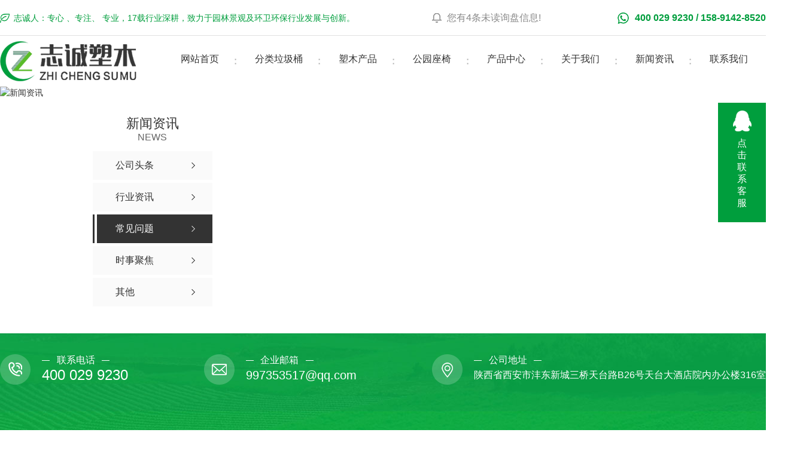

--- FILE ---
content_type: text/html; charset=utf-8
request_url: http://www.gongyuanyizi.com/questio/
body_size: 5591
content:
<!DOCTYPE html PUBLIC "-//W3C//DTD XHTML 1.0 Transitional//EN" "http://www.w3.org/TR/xhtml1/DTD/xhtml1-transitional.dtd">
<html xmlns="http://www.w3.org/1999/xhtml">
<head>
<meta http-equiv="Content-Type" content="text/html; charset=utf-8" />
<meta name="Copyright" content="All Rights Reserved btoe.cn" />
<meta http-equiv="X-UA-Compatible" content="IE=edge,chrome=1" />
<meta name="viewport" content="width=device-width, initial-scale=1">
<title>常见问题,西安分类垃圾箱定制_西安智能垃圾房批发_西安塑木地板生产_西安花箱厂家-西安志诚塑木园林设施有限公司</title>
<meta name="keywords" content="常见问题,西安分类垃圾箱定制,西安智能垃圾房批发,西安塑木地板生产,西安花箱厂家" />
<meta name="description" content="本栏目为大家整理了西安分类垃圾箱,西安智能垃圾房,西安塑木地板,西安花箱的常见问题,欢迎大家关注!" />
<link rel="canonical" href="http://www.gongyuanyizi.com/"/>
<link href="/templates/pc_wjdh/css/css.css" rel="stylesheet" type="text/css" />
<link rel="stylesheet" type="text/css" media="screen" href="/templates/pc_wjdh/css/bootstrap.min.css" />
<link rel="stylesheet" type="text/css" media="screen" href="/templates/pc_wjdh/css/swiper-3.4.2.min.css" />
<link rel="stylesheet" type="text/css" media="screen" href="/templates/pc_wjdh/css/common.css" />
<script src="http://img.dlwjdh.com/upload/saohei/index.js"></script>
</head>
<body>
     <!-- hearder start -->
    <div class="header">
        <div class="contents">
            <p>志诚人：专心 、专注、 专业，17载行业深耕，致力于园林景观及环卫环保行业发展与创新。</p>
            <div class="topxunpan">
                <div class="container1">
                    <div class="xp" id="xunpanText" data-tiptitle="请您登录网站后台查看！">
                        您有<i class="k_xunpan">4</i>条未读询盘信息!
                        <div id="xunpantip" class="" style="top: 40px;">请您登录网站后台查看！</div>
                    </div>
                </div>
            </div>
            <div class="tel">400 029 9230 / 158-9142-8520</div>
        </div>
    </div>
    <div class="box-nav" id="fixedNav">
        <div class="contents">
            <a href="/" class="logo">
                <img src="/templates/pc_wjdh/images/logo.png" alt="logo">
            </a>
            <ul class="nav">
                 
            <li class="m">
                
                <a href="/" class="mmm" title="网站首页">网站首页</a>
                <i class="ne">- home -</i>
            </li>
            
            <li class="m">
                
                <a href="http://www.gongyuanyizi.com/p1/" class="mmm" title="分类垃圾桶">分类垃圾桶</a>
                <i class="ne">- Product -</i>
                
            </li>
            
            <li class="m">
                
                <a href="http://www.gongyuanyizi.com/p2/" class="mmm" title="塑木产品">塑木产品</a>
                <i class="ne">- Product -</i>
                
            </li>
            
            <li class="m">
                
                <a href="http://www.gongyuanyizi.com/p3/" class="mmm" title="公园座椅">公园座椅</a>
                <i class="ne">- Product -</i>
                
            </li>
            
            <li class="m">
                
                <a href="http://www.gongyuanyizi.com/products/" class="mmm" title="产品中心">产品中心</a>
                <i class="ne">- Product -</i>
                
                <div class="sub  cp">
                    <div class="nav-con">
                        <ul class="navListimg"> 
                            
                        </ul>
                            <ul class="navTitle">
                                
                                <li>
                                    <a href="http://www.gongyuanyizi.com/p1/" class="bdnav">分类垃圾桶</a>
                                    <div class="secondnav">
                                        
                                        <a href="http://www.gongyuanyizi.com/flljf/" class="cond">分类垃圾房</a>
                                        
                                        <a href="http://www.gongyuanyizi.com/slljt/" class="cond">塑料垃圾桶</a>
                                        
                                        <a href="http://www.gongyuanyizi.com/bxgljt/" class="cond">不锈钢垃圾桶</a>
                                        
                                    </div>
                                </li>
                                
                                <li>
                                    <a href="http://www.gongyuanyizi.com/p2/" class="bdnav">塑木产品</a>
                                    <div class="secondnav">
                                        
                                        <a href="http://www.gongyuanyizi.com/smdb/" class="cond">塑木地板</a>
                                        
                                        <a href="http://www.gongyuanyizi.com/kxmsdb/" class="cond">空心木塑地板</a>
                                        
                                        <a href="http://www.gongyuanyizi.com/lt/" class="cond">凉亭</a>
                                        
                                        <a href="http://www.gongyuanyizi.com/lj/" class="cond">廊架</a>
                                        
                                        <a href="http://www.gongyuanyizi.com/smlg/" class="cond">塑木栏杆</a>
                                        
                                    </div>
                                </li>
                                
                                <li>
                                    <a href="http://www.gongyuanyizi.com/p3/" class="bdnav">公园座椅</a>
                                    <div class="secondnav">
                                        
                                        <a href="http://www.gongyuanyizi.com/xzsgyzy/" class="cond">大象椅</a>
                                        
                                        <a href="http://www.gongyuanyizi.com/blgzd/" class="cond">公园椅</a>
                                        
                                        <a href="http://www.gongyuanyizi.com/blgzd1/" class="cond">玻璃钢坐凳</a>
                                        
                                        <a href="http://www.gongyuanyizi.com/xzsgyzy1/" class="cond">新中式公园座椅</a>
                                        
                                    </div>
                                </li>
                                
                                <li>
                                    <a href="http://www.gongyuanyizi.com/p4/" class="bdnav">智能垃圾箱</a>
                                    <div class="secondnav">
                                        
                                    </div>
                                </li>
                                
                                <li>
                                    <a href="http://www.gongyuanyizi.com/p5/" class="bdnav">花箱</a>
                                    <div class="secondnav">
                                        
                                        <a href="http://www.gongyuanyizi.com/tyhx/" class="cond">铁艺花箱</a>
                                        
                                        <a href="http://www.gongyuanyizi.com/bxghx/" class="cond">不锈钢花箱</a>
                                        
                                        <a href="http://www.gongyuanyizi.com/smhx/" class="cond">塑木花箱</a>
                                        
                                    </div>
                                </li>
                                
                            </ul>
                            <div class="Online">
                                <a href="http://wpa.qq.com/msgrd?v=3&site=qq&menu=yes&uin=997353517" class="sultat" title="在线咨询" target="_blank">在线咨询</a>
                            </div>
                    </div>
                </div>
                
            </li>
            
            <li class="m">
                
                <a href="http://www.gongyuanyizi.com/about/" class="mmm" title="关于我们">关于我们</a>
                <i class="ne">- About -</i>
                
            </li>
            
            <li class="m">
                
                <a href="http://www.gongyuanyizi.com/news/" class="mmm" title="新闻资讯">新闻资讯</a>
                <i class="ne">- News -</i>
                
                <div class="sub">
                    <div class="naversamll">
                        
                        <a href="http://www.gongyuanyizi.com/meitibaodao/" class="eee" title="公司头条">公司头条</a>
                        
                        <a href="http://www.gongyuanyizi.com/yyxw/" class="eee" title="行业资讯">行业资讯</a>
                        
                        <a href="http://www.gongyuanyizi.com/questio/" class="eee" title="常见问题">常见问题</a>
                        
                    </div>
                </div>
                
            </li>
            
            <li class="m">
                
                <a href="http://www.gongyuanyizi.com/contact/" class="mmm" title="联系我们">联系我们</a>
                <i class="ne">- Contact -</i>
                
                <div class="sub">
                    <div class="naversamll">
                        
                    </div>
                </div>
                
            </li>
            
            </ul>
        </div>
    </div><!-- mbanner -->
<div class="mbanner col-lg-12 col-md-12">
  <div class="row">
    
    <img src="http://file.btoe.cn/image/uploadImage/wjdhCmsClient/341571804536837/20221107/c7276c8a-ac50-45cb-939a-f8993c234a3c.jpg" alt="新闻资讯">
    
  </div>
</div>
<div class="clearboth"></div>

<!-- caseMenu -->
<div class="caseMenuTop">
  <div class="container">
    <div class="row">
      <div class="caseMenuL col-lg-9 col-md-9 col-sm-9 col-xs-9"> <i><img src="/templates/pc_wjdh/img/locationIco.png" alt="当前位置"></i>
        当前位置：<a href="/">首页</a>&nbsp;&gt;&nbsp;<a href="/news/">新闻资讯</a>&nbsp;&nbsp;&gt;&nbsp;<a href="/questio/">常见问题</a>
      </div>
      <div class="caseMenuR col-xs-3 col-sm-3 col-md-3 col-lg-3"> <i class="text-right"><a href="javascript:;" onClick="javascript :history.back(-1);">返回<img src="/templates/pc_wjdh/img/ca1.png" alt="返回"></a></i> </div>
      <div class="clearboth"></div>
    </div>
  </div>
</div>
<div class="clearboth"></div>
<div class="proList">
  <div class="container">
    <div class="row">
      <div class=" proListL  col-xs-12 col-lg-2-0 ">
        <div class="proListTop">
          
          <img src="/templates/pc_wjdh/img/proL.png" alt="新闻资讯" class="proBg">
          <div class="prouctsTitle"> <img src="/templates/pc_wjdh/img/newsdda.png" alt="新闻资讯" class="pro-ico">
            <h3>新闻资讯</h3>
            <p>News</p>
          </div>
          
        </div>
        <div class="row">
          <div class="news_classify">
            <ul>
              
              <li class=" col-xs-6 col-sm-6 col-md-12 col-lg-12"> <a href="http://www.gongyuanyizi.com/meitibaodao/" class="newsclass1" title="公司头条"><i></i><b></b> <span>公司头条 </span></a> </li>
              
              <li class=" col-xs-6 col-sm-6 col-md-12 col-lg-12"> <a href="http://www.gongyuanyizi.com/yyxw/" class="newsclass1" title="行业资讯"><i></i><b></b> <span>行业资讯 </span></a> </li>
              
              <li class=" col-xs-6 col-sm-6 col-md-12 col-lg-12"> <a href="http://www.gongyuanyizi.com/questio/" class="newsclass1 gaoliang" title="常见问题"><i></i><b></b> <span>常见问题 </span></a> </li>
              
              <li class=" col-xs-6 col-sm-6 col-md-12 col-lg-12"> <a href="http://www.gongyuanyizi.com/aktuelle/" class="newsclass1" title="时事聚焦"><i></i><b></b> <span>时事聚焦 </span></a> </li>
              
              <li class=" col-xs-6 col-sm-6 col-md-12 col-lg-12"> <a href="http://www.gongyuanyizi.com/qitaxinxi/" class="newsclass1" title="其他"><i></i><b></b> <span>其他 </span></a> </li>
              
            </ul>
          </div>
        </div>
        <div class="row">
          <div class="proHot"> <i><img src="/templates/pc_wjdh/img/proHotIco.png" alt="热门推荐">热门推荐</i>
            <div class="proList_sort">
              <div class="swiper-container proList_sort1">
                <ul class="swiper-wrapper">
                  
                </ul>
                <!-- Add Arrows -->
                <div class="pro-next col-xs-6 col-sm-6 col-md-6 col-lg-6"><img src="/templates/pc_wjdh/img/proLL.png" alt="左"></div>
                <div class="pro-prev col-xs-6 col-sm-6 col-md-6 col-lg-6"><img src="/templates/pc_wjdh/img/proLr.png" alt="右"></div>
              </div>
            </div>
          </div>
        </div>
      </div>
      <div class="proListR  col-xs-12  col-lg-8-0 ">
        <div class="newsCenterT col-xs-12 col-sm-12 col-md-12 col-lg-12">
          
        </div>
        <div class="pro_page">
          <ul class="pagination">
            
          </ul>
        </div>
      </div>
    </div>
  </div>
</div>
<div class="SeoTime" style="display: none;">
  2026-01-25T21:01:03
</div>
<script src="/templates/pc_wjdh/js/n/jquery.min.js"></script>
<script src="/templates/pc_wjdh/js/n/bootstrap.min.js"></script>
<script src="/templates/pc_wjdh/js/n/swiper-3.4.2.min.js"></script>
<script src="/templates/pc_wjdh/js/n/jquery.jqzoom.js"></script>
<script src="/templates/pc_wjdh/js/n/jquery.livequery.js"></script>
<script src="/templates/pc_wjdh/js/n/rem.min.js"></script>
    <!-- footer -->
    <div class="footer">
        <div class="contents">
            <ol>
                <li>
                    <i>联系电话</i>
                    <span>400 029 9230</span>
                </li>
                <li>
                    <i>企业邮箱</i>
                    <em>997353517@qq.com</em>
                </li>
                <li>
                    <i>公司地址</i>
                    <p>陕西省西安市沣东新城三桥天台路B26号天台大酒店院内办公楼316室</p>
                </li>
            </ol>
            <div class="warp">
                <ul class="list">
                    <li>
                        <p>产<i>/</i>品<i>/</i>中<i>/</i>心</p>
                        <div class="er">
                            
<a href="http://www.gongyuanyizi.com/p1/" title="分类垃圾桶">分类垃圾桶</a>

<a href="http://www.gongyuanyizi.com/p2/" title="塑木产品">塑木产品</a>

<a href="http://www.gongyuanyizi.com/p3/" title="公园座椅">公园座椅</a>

<a href="http://www.gongyuanyizi.com/p4/" title="智能垃圾箱">智能垃圾箱</a>

                        </div>
                    </li>
                    <li>
                        <p>快<i>/</i>速<i>/</i>链<i>/</i>接</p>
                        <div class="er">
                            
                        </div>
                    </li>
                    <li>
                        <p>关<i>/</i>于<i>/</i>我<i>/</i>们</p>
                        <div class="er">
                             
 <a href="http://www.gongyuanyizi.com/aboutus/" title="公司简介">公司简介</a>
 
 <a href="http://www.gongyuanyizi.com/rlzy/" title="人力资源">人力资源</a>
 
 <a href="http://www.gongyuanyizi.com/album/" title="企业风采">企业风采</a>
 
 <a href="http://www.gongyuanyizi.com/honor/" title="荣誉资质">荣誉资质</a>
 
                        </div>
                    </li>
                    <li>
                        <p>新<i>/</i>闻<i>/</i>资<i>/</i>讯</p>
                        <div class="er">
                             
 <a href="http://www.gongyuanyizi.com/meitibaodao/" title="公司头条">公司头条</a>
 
 <a href="http://www.gongyuanyizi.com/yyxw/" title="行业资讯">行业资讯</a>
 
 <a href="http://www.gongyuanyizi.com/questio/" title="常见问题">常见问题</a>
 
 <a href="http://www.gongyuanyizi.com/aktuelle/" title="时事聚焦">时事聚焦</a>
 
                        </div>
                    </li>
                </ul>
                <div class="erm">
                    <h3>关/注/我/们</h3>
                    <div class="tuimg">
                        <div class="list">
                            <img src="http://file.btoe.cn/image/uploadImage/wjdhCmsClient/341571804536837/20221206/1accaf65-1afd-46ae-82aa-d32c954d8c81.png" alt="img">
                        </div>
                        <div class="list">
                            <p><img src="https://file.btoe.cn//image/uploadImage/wjdhCmsClient/341571804536837/20221206/1accaf65-1afd-46ae-82aa-d32c954d8c81.png" width="84" height="" border="0" vspace="0" title="" alt="" style="width: 84px;"/><br/></p>
                        </div>
                    </div>
                </div>
            </div>
        </div> 
        <div class="ban">
            <div class="contents">
                <div class="art">
                    <p>Copyright ©  西安志诚塑木园林设施有限公司   版权所有   备案号：<a href="https://beian.miit.gov.cn" target="_blank" title="陕ICP备10200106号-7" rel="nofollow">陕ICP备10200106号-7</a>. <a href="/sitemap.html" title="网站地图">网站地图</a>  <a href="/rss.xml" title="RSS">RSS</a>  <a href="/sitemap.xml" title="XML">XML</a> 技术支持：<script src="/api/message.ashx?action=jjzc"></script></p>
                    <div class="UrbansubstationBox">城市分站
                        <div class="Urbansubstation">
                            <div class="UrbansubstationBoxCenter">
                                <a href="/city.html" title="城市分站" class="Urbansubstationfenzhan">城市分站</a>
                                <div class="cxfnbox">
                                    &nbsp;&nbsp;<a href="/city_xian/" title="西安" class="wjdh_city">西安</a>&nbsp;&nbsp;<a href="/city_baoji/" title="宝鸡" class="wjdh_city">宝鸡</a>&nbsp;&nbsp;<a href="/city_lanzhou/" title="兰州" class="wjdh_city">兰州</a>
                                </div>
                            </div>
                        </div>
                    </div>
                </div>
                <div class="tu">
                     <a href="http://www.wjdhcms.com" target="_blank" rel="external nofollow" title=""><img class="wjdh-ico1" src="http://file.btoe.cn/upload/7.png" width="99px" height="18px" title="万家灯火" alt="万家灯火"></a>&nbsp;
            <a href="http://trust.wjdhcms.com/#/pc?url=http://www.gongyuanyizi.com/" target="_blank" rel="external nofollow"><img  class="wjdh-ico2" src=http://img.dlwjdh.com/upload/trust/1.png></a>&nbsp;
            
                </div>
            </div>
        </div>
    </div>

    <!--全局使用js，请放于footer-->
    <script src="/templates/pc_wjdh/js/nav.js"></script>
	
	<script type="text/javascript" src="//liuliangapi.dlwx369.com/js/tongji.js?siteid=341571804463237-004&source=1"></script><script type="text/javascript" src="http://api.btoe.cn/cms/341571804463237/kefu.js?color=009E3D"></script>
<script src="/templates/pc_wjdh/js/n/base.js" type="text/javascript" charset="utf-8"></script>

<script src="/templates/pc_wjdh/js/n/common.js"></script>
<script src="/templates/pc_wjdh/js/n/color.js?color=#009E3D&rgba=0,158,61"></script>
</body>
</html>


--- FILE ---
content_type: text/css
request_url: http://www.gongyuanyizi.com/templates/pc_wjdh/css/css.css
body_size: 5003
content:
@charset "utf-8";
/*-----------------------------------------------------------*/
/*copyright by 动力无限  www.btoe.cn*/
/*邮箱 btoe@btoe.cn*/
/*合作电话 400-0599-360*/
/*版权所有违者必究*/
/*-----------------------------------------------------------*/
/*Generated by wjdhcms 3.0 */
::-webkit-scrollbar {
  width: 7px;
  height: 12px;
  background-color: #F5F5F5;
}
::-webkit-scrollbar-track {
  border-radius: 12px;
  background-color: #E2E2E2;
}
::-webkit-scrollbar-thumb {
  border-radius: 12px;
  -webkit-box-shadow: inset 0 0 6px rgba(0, 0, 0, 0.3);
  box-shadow: inset 0 0 6px rgba(0, 0, 0, 0.3);
  background-color: #555;
}
::selection {
  background-color: #009e3d;
  color: #fff;
}
::-moz-selection {
  background-color: #009e3d;
  color: #fff;
}
::-webkit-selection {
  background-color: #009e3d;
  color: #fff;
}
#wjdh-kefu .wjdh-kefu-qq p,
#wjdh-kefu .wjdh-kefu-qq a,
#wjdh-kefu .wjdh-kefu-tel p,
#wjdh-kefu .wjdh-kefu-tel img,
#wjdh-kefu .wjdh-kefu-erweima img {
  box-sizing: content-box;
}
* {
  padding: 0;
  margin: 0;
  font-family: 'Microsoft YaHei', arial, helvetica, clean, sans-serif;
}
body {
  font: 14px/1.231 'Microsoft YaHei', arial, helvetica, clean, sans-serif;
  color: #333;
  margin: 0;
  line-height: 1.5;
  font-size: 14px;
  max-width: 1920px;
  margin: 0 auto !important;
  overflow-x: hidden;
}
*:before,
*:after {
  box-sizing: content-box;
}
:focus {
  outline: 1;
}
article,
aside,
canvas,
details,
figcaption,
figure,
footer,
header,
hgroup,
menu,
nav,
section,
summary {
  display: block;
}
a {
  color: #333;
  text-decoration: none;
}
a:link,
a:hover,
a:active,
a:visited {
  text-decoration: none;
}
ins {
  background-color: #ff9;
  color: #000;
  text-decoration: none;
}
mark {
  background-color: #ff9;
  color: #000;
  font-style: italic;
  font-weight: bold;
}
del {
  text-decoration: line-through;
}
table {
  border-collapse: collapse;
  border-spacing: 0;
}
hr {
  display: block;
  height: 1px;
  border: 0;
  border-top: 1px solid #cccccc;
  margin: 1em 0;
  padding: 0;
}
input,
select {
  vertical-align: middle;
}
li,
ul {
  list-style-type: none;
}
img {
  border: none;
}
input,
textarea {
  outline: 0;
  border: 0;
  resize: none;
}
h1,
h2,
h3,
h4,
h5,
h6,
dl,
dd,
dt,
i,
em {
  font-weight: normal;
  font-style: normal;
}
.webqq_ewm {
  box-sizing: content-box;
}
html {
  cursor: url(../images/cur.png), default;
}
a {
  cursor: url(../images/Acur.png), default;
}
textarea {
  animation: animated 1s infinite;
  -moz-animation: animated 1s infinite;
  -webkit-animation: animated 1s infinite;
  -o-animation: animated 1s infinite;
}
input[type="text"] {
  animation: animated 1s infinite;
  -moz-animation: animated 1s infinite;
  -webkit-animation: animated 1s infinite;
  -o-animation: animated 1s infinite;
}
input[type="button"] {
  cursor: url(../images/Acur.png), default !important;
}
input,
button {
  outline: none;
}
@keyframes animated {
  0% {
    cursor: url('../images/Pcuro1.png'), auto;
  }
  8.8% {
    cursor: url('../images/Pcuro2.png'), auto;
  }
  17.6% {
    cursor: url('../images/Pcuro3.png'), auto;
  }
  26.4% {
    cursor: url('../images/Pcuro4.png'), auto;
  }
  35.2% {
    cursor: url('../images/Pcuro5.png'), auto;
  }
  44% {
    cursor: url('../images/Pcuro6.png'), auto;
  }
  52.8% {
    cursor: url('../images/Pcuro7.png'), auto;
  }
  61.6% {
    cursor: url('../images/Pcuro8.png'), auto;
  }
  70.4% {
    cursor: url('../images/Pcuro9.png'), auto;
  }
  79.2% {
    cursor: url('../images/Pcuro10.png'), auto;
  }
  88% {
    cursor: url('../images/Pcuro11.png'), auto;
  }
  100% {
    cursor: url('../images/Pcuro12.png'), auto;
  }
}
.wjdh-ico1,
.wjdh-ico2 {
  vertical-align: middle;
}
/* xunpan S */
.container1 {
  height: auto;
  margin: 0 auto;
}
.topxunpan {
  text-align: left;
  box-sizing: border-box;
  height: 30px;
  padding: 0 0 0 25px;
  background: url(../images/xp.png) no-repeat center left;
}
.topxunpan > i {
  display: block;
  width: 65px;
  height: 65px;
  margin: 18px auto 10px;
}
.topxunpan .xp {
  position: relative;
  color: #8a8a8a;
  font-size: 16px;
  line-height: 30px;
  cursor: pointer;
}
.topxunpan .xp img {
  vertical-align: middle;
}
.topxunpan .rx img {
  vertical-align: middle;
  margin-right: 5px;
}
.topxunpan .xp i {
  color: #8a8a8a;
}
.topxunpan .xp #xunpantip {
  z-index: 999;
  position: absolute;
  top: 35px !important;
  left: 50%;
  width: 180px;
  height: 30px;
  line-height: 30px;
  text-align: center;
  color: #fff;
  font-size: 14px;
  -webkit-transform: translateX(-50%) scale(0);
  -moz-transform: translateX(-50%) scale(0);
  -o-transform: translateX(-50%) scale(0);
  -ms-transform: translateX(-50%) scale(0);
  transform: translateX(-50%) scale(0);
  -webkit-transition: transform 0.4s, opacity 0.4s;
  -moz-transition: transform 0.4s, opacity 0.4s;
  -o-transition: transform 0.4s, opacity 0.4s;
  -ms-transition: transform 0.4s, opacity 0.4s;
  transition: transform 0.4s, opacity 0.4s;
  background-color: #009e3d;
  border-radius: 4px;
  opacity: 0;
  font-weight: bold;
}
.topxunpan .xp #xunpantip::after {
  content: '';
  position: absolute;
  top: -16px;
  left: 50%;
  width: 0;
  height: 0;
  -webkit-transform: translateX(-50%);
  -moz-transform: translateX(-50%);
  -o-transform: translateX(-50%);
  -ms-transform: translateX(-50%);
  transform: translateX(-50%);
  border: 8px solid transparent;
  border-bottom-color: #009e3d;
}
.topxunpan .xp #xunpantip.xunpantextactive {
  -webkit-transform: translateX(-50%) scale(1);
  -moz-transform: translateX(-50%) scale(1);
  -o-transform: translateX(-50%) scale(1);
  -ms-transform: translateX(-50%) scale(1);
  transform: translateX(-50%) scale(1);
  opacity: 1;
}
.xcConfirm .xc_layer {
  position: fixed;
  top: 0;
  left: 0;
  width: 100%;
  height: 0%;
  background-color: #666666;
  opacity: 0.5;
  transition: 0.3s;
  z-index: 2147000000;
}
.xcConfirm .popBox {
  position: fixed;
  left: 50%;
  top: 50%;
  background-color: #ffffff;
  z-index: 2147000001;
  width: 10px;
  height: 0px;
  margin-left: -285px;
  margin-top: -150px;
  border-radius: 5px;
  font-weight: bold;
  color: #535e66;
  transition: 0.3s;
  overflow: hidden;
}
.xcConfirm .popBox .ttBox {
  height: 30px;
  line-height: 30px;
  padding: 14px 30px;
  border-bottom: solid 1px #eef0f1;
  height: 59px;
  box-sizing: border-box;
}
.xcConfirm .popBox .ttBox .tt {
  font-size: 18px;
  display: block;
  float: left;
  height: 30px;
  position: relative;
}
.xcConfirm .popBox .txtBox {
  margin: 40px 68px;
  height: 68px;
  overflow: hidden;
}
.xcConfirm .popBox .txtBox p {
  height: 68px;
  margin-top: 16px;
  line-height: 26px;
  overflow-x: hidden;
  overflow-y: auto;
}
.xcConfirm .popBox .txtBox p input {
  width: 364px;
  height: 30px;
  border: solid 1px #eef0f1;
  font-size: 18px;
  margin-top: 6px;
}
.xcConfirm .popBox .btnArea {
  border-top: solid 1px #eef0f1;
}
.xcConfirm .popBox .btnGroup {
  float: right;
}
.xcConfirm .popBox .btnGroup .sgBtn {
  margin-top: 14px;
  margin-right: 10px;
}
.xcConfirm .popBox .sgBtn {
  display: block;
  cursor: pointer;
  float: left;
  width: 95px;
  height: 35px;
  line-height: 35px;
  text-align: center;
  color: #FFFFFF;
  border-radius: 5px;
}
.xcConfirm .popBox .sgBtn.ok {
  color: #FFFFFF;
  position: relative;
  z-index: 1;
  display: block;
  text-align: center;
  overflow: hidden;
  -webkit-transition: background-color 0.6s, color 0.3s;
  transition: background-color 0.6s, color 0.3s;
  box-sizing: border-box;
  border: none;
  background-color: #009e3d;
  cursor: pointer;
}
.xcConfirm .popBox .sgBtn.ok::before {
  content: '';
  position: absolute;
  top: 0;
  left: 0;
  width: 100%;
  height: 100%;
  border: 2px solid #009e3d;
  z-index: -1;
  border-radius: inherit;
  opacity: 0;
  -webkit-transform: scale3d(0.6, 0.6, 1);
  transform: scale3d(0.6, 0.6, 1);
  -webkit-transition: -webkit-transform 0.3s, opacity 0.3s;
  transition: transform 0.3s, opacity 0.3s;
  -webkit-transition-timing-function: cubic-bezier(0.75, 0, 0.125, 1);
  transition-timing-function: cubic-bezier(0.75, 0, 0.125, 1);
  box-sizing: border-box;
}
.xcConfirm .popBox .sgBtn.ok:hover {
  color: #009e3d;
  background-color: #fff;
}
.xcConfirm .popBox .sgBtn.ok:hover::before {
  -webkit-transform: scale3d(1, 1, 1);
  transform: scale3d(1, 1, 1);
  opacity: 1;
}
.xcConfirm .popBox .sgBtn.cancel {
  background-color: #546a79;
  color: #FFFFFF;
}
.xcConfirm {
  transition: 0.7s;
}
.xcConfirm .openh {
  height: 100%;
}
.xcConfirm .openw1 {
  width: 511px;
}
.xcConfirm .openw {
  height: 275px;
}
.UrbansubstationBox {
  display: inline-block;
  position: relative;
  font-size: 14px;
  color: #a5c7ad;
  line-height: 30px;
  margin-left: 15px;
}
.Urbansubstation {
  position: absolute;
  bottom: 30px;
  left: -50%;
  transform: translateX(-25%);
  background: #f8f8f8;
  width: 0;
  height: 0;
  overflow: hidden;
  box-sizing: border-box;
  line-height: 0;
  font-size: 0;
  border-radius: 10px;
  color: #333 !important;
}
.Urbansubstationfenzhan {
  height: 40px;
  line-height: 40px;
  font-weight: bold;
  font-size: 16px;
  display: block;
  text-align: center;
  color: #333 !important;
}
.UrbansubstationBoxCenter .cxfnbox {
  width: 94%;
  height: 100%;
  border: 1px dashed #e2e2e2;
  margin: 0 auto 10px;
  border-radius: 5px;
}
.UrbansubstationBoxCenter .cxfnbox a {
  text-align: left;
  position: relative;
  width: 100%;
  box-sizing: border-box;
  display: block;
  color: #666 !important;
  padding: 5px 10px 5px 30px;
  line-height: 26px;
  font-size: 16px;
  -webkit-transition: 0.5s;
  transition: 0.5s;
}
.UrbansubstationBox:hover .Urbansubstation {
  min-width: 160px;
  height: auto;
  background-color: #ffffff;
  box-shadow: 0px 0px 24px 0px rgba(0, 0, 0, 0.15);
  border-radius: 5px;
}
.Urbansubstation .cxfnbox a:hover::before {
  border-color: #009e3d;
}
.Urbansubstation .cxfnbox a:hover::after {
  background: #009e3d;
}
.Urbansubstation .cxfnbox a::after {
  content: "";
  width: 6px;
  height: 6px;
  background: #ddd;
  position: absolute;
  top: 16px;
  left: 15px;
  border-radius: 50%;
  -webkit-transition: 0.5s;
  transition: 0.5s;
}
.Urbansubstation .cxfnbox a::before {
  content: "";
  width: 14px;
  height: 14px;
  border: 1px solid #ddd;
  position: absolute;
  top: 11px;
  left: 10px;
  border-radius: 50%;
  -webkit-transition: 0.5s;
  transition: 0.5s;
}
.Urbansubstation .cxfnbox a:hover {
  transform: translateY(-2px);
  color: #009e3d !important;
}
.disablemouserightclick,
.disablechoose,
.disablecopy {
  display: none;
}
.contents {
  width: 1280px;
  margin: 0 auto;
}
.fl {
  float: left;
}
.fr {
  float: right;
}
.clearfix:after {
  content: "";
  display: block;
  clear: both;
  visibility: hidden;
  line-height: 0;
  height: 0;
  font-size: 0;
}
.yc {
  overflow: hidden;
  text-overflow: ellipsis;
  white-space: nowrap;
}
.tsy {
  transform: perspective(1px) translateZ(0);
  transition-duration: 0.3s ease-out;
}
.tsy:hover {
  -webkit-transform: translateY(-4px);
  transform: translateY(-4px);
}
.gd {
  transition: 0.5s linear;
}
.img100 {
  transform: scale(1);
  transition: 0.5s linear;
}
.img100:hover {
  transform: scale(1.1);
}
.w100 {
  width: 100%;
  height: 100%;
  object-fit: contain;
}
.flex {
  display: flex;
  justify-content: space-between;
}
.header {
  height: 60px;
  border-bottom: 1px solid #e1e1e1;
  box-sizing: border-box;
}
.header .contents {
  display: flex;
  justify-content: space-between;
  align-items: center;
}
.header p {
  font-size: 14px;
  color: #009e3d;
  line-height: 60px;
  padding: 0 0 0 23px;
  background: url(../images/ding.png) no-repeat center left;
}
.header .tel {
  font-size: 16px;
  color: #009e3d;
  line-height: 60px;
  font-weight: bold;
  padding: 0 0 0 29px;
  background: url(../images/tel1.png) no-repeat center left;
}
.box-nav {
  height: 85px;
}
.box-nav .contents {
  height: 85px;
  position: relative;
  display: flex;
  justify-content: space-between;
  align-items: center;
}
.box-nav .logo {
  display: block;
}
.box-nav .logo img {
  width: auto;
  height: 67px;
}
.box-nav .nav {
  height: 85px;
  display: flex;
  justify-content: space-between;
}
.box-nav .nav .m {
  position: relative;
  z-index: 50;
}
.box-nav .nav .m::after{
  content: "";
  display: block;
  position: absolute;
  top: 50%;
  right: 0;
  transform: translateY(-50%);
  width: 4px;
  height: 9px;
  background: url(../images/navico1.jpg) no-repeat center;
  z-index: -2;
}

.box-nav .nav .m:last-child::after{
  display: none;
}

.box-nav .nav .m::before{
  content: "";
  position: absolute;
  top: 17px;
  left: 50%;
  transform: translateX(-50%);
  width: 127px;
  height: 58px;
  background: url(../images/navico.png) no-repeat center;
  z-index: -1;
  opacity: 0;
  transition: .2s linear;
}

.box-nav .nav .another::before{
  opacity: 1;
}

.box-nav .nav .m:hover::before{
  opacity: 1;
}

.box-nav .nav .m .mmm {
  display: block;
  font-size: 16px;
  color: #333;
  line-height: 78px;
  height: 85px;
  padding: 0 30px;
}
.box-nav .nav .m .ne{
  font-size: 12px;
  color: #fff;
  line-height: 10px;
  text-align: center;
  text-transform: uppercase;
  position: absolute;
  top: 53px;
  left: 50%;
  transform: translateX(-50%);
  width: 200%;
  opacity: 0;
  transition: .2s linear;
}
.box-nav .nav .another .ne{
  opacity: 1;
}
.box-nav .nav .m:hover .ne{
  opacity: 1;
}
.box-nav .nav .m:hover .mmm {
  color: #fff;
  font-weight: bold;
}
.box-nav .nav .another .mmm {
  color: #fff;
  font-weight: bold;
}
.box-nav .sub {
  display: none;
  position: absolute;
  top: 85px;
  left: 50%;
  transform: translateX(-50%);
  z-index: 500;
  border-radius: 0 0 10px 10px;
  overflow: hidden;
}
.box-nav .sub .nav-con {
  width: 1300px;
  background: url(../images/navsub.jpg) no-repeat center;
  background-size: 100% 100%;
  padding: 55px 0 55px 52px;
  box-sizing: border-box;
}
.box-nav .sub .nav-con::before {
  content: "";
  display: block;
  width: 500px;
  height: 500px;
  position: absolute;
  border-radius: 50%;
  background: #009e3d;
  opacity: 0.1;
  top: 60px;
  right: -100px;
}
.box-nav .sub .nav-con::after {
  content: "";
  display: block;
  width: 95px;
  height: 95px;
  position: absolute;
  background: #009e3d;
  opacity: 0.3;
  border-radius: 50%;
  top: 112px;
  left: -55px;
}
.box-nav .sub .nav-con .navListimg {
  width: 932px;
  display: flex;
  transform: translateY(60px);
  opacity: 0;
  transition: 0.4s ease-out;
  transition-delay: 0.1s;
}
.box-nav .sub .nav-con .navListimg li {
  width: 200px;
  margin-right: 44px;
  position: relative;
  transition: 0.3s ease-out;
}
.box-nav .sub .nav-con .navListimg li i {
  font-size: 16px;
  color: #333;
  line-height: 30px;
  position: absolute;
  top: 0;
  left: 0;
}
.box-nav .sub .nav-con .navListimg li .cond {
  display: block;
  font-size: 14px;
  color: #666;
  line-height: 30px;
  padding: 0 0 0 49px;
  box-sizing: border-box;
  overflow: hidden;
  text-overflow: ellipsis;
  white-space: nowrap;
}
.box-nav .sub .nav-con .navListimg li .tu {
  width: 200px;
  height: 134px;
  margin: 13px 0 0;
  position: relative;
  z-index: 50;
}
.box-nav .sub .nav-con .navListimg li .tu::before {
  content: "";
  display: block;
  width: 200px;
  height: 134px;
  position: absolute;
  background: #009e3d;
  top: 5px;
  left: 5px;
  z-index: -1;
}
.box-nav .sub .nav-con .navListimg li .tu .img {
  display: block;
  width: 200px;
  height: 134px;
  overflow: hidden;
}
.box-nav .sub .nav-con .navListimg li .tu .img img {
  width: 100%;
  height: 100%;
  object-fit: cover;
  transition: 0.3s ease-out;
}
.box-nav .sub .nav-con .navListimg li:hover {
  transform: translateY(-4px);
}
.box-nav .sub .nav-con .navListimg li:hover .tu .img img {
  transform: scale(1.1);
}
.box-nav .sub .nav-con .navListimg li:last-child {
  margin: 0;
}
.box-nav .sub .nav-con .navTitle {
  width: 1005px;
  height: 150px;
  position: relative;
  display: flex;
  margin: 68px 0 0;
  transform: translateY(60px);
  opacity: 0;
  transition: 0.4s ease-out;
  transition-delay: 0.2s;
}
.box-nav .sub .nav-con .navTitle li {
  margin-right: 10px;
}
.box-nav .sub .nav-con .navTitle li .bdnav {
  width: 160px;
  height: 78px;
  display: block;
  font-size: 18px;
  color: #333;
  line-height: 77px;
  text-align: center;
  background: #fff;
  border: 1px solid #ddd;
  border-radius: 10px 10px 0 0;
  position: relative;
  z-index: 10;
  border-bottom: none;
  box-sizing: border-box;
  overflow: hidden;
  text-overflow: ellipsis;
  white-space: nowrap;
}
.box-nav .sub .nav-con .navTitle li .bdnav::before {
  content: "";
  display: block;
  width: 100%;
  height: 1px;
  position: absolute;
  background: #ddd;
  bottom: 0;
  left: 0;
  transition: 0.3s ease-out;
}
.box-nav .sub .nav-con .navTitle li .secondnav {
  position: absolute;
  top: 77px;
  left: 0;
  display: none;
  width: 1005px;
  height: 72px;
  background: #fff;
  border-radius: 0 0 0 10px;
  border: 1px solid #ddd;
  box-sizing: border-box;
}
.box-nav .sub .nav-con .navTitle li .secondnav .cond {
  display: block;
  font-size: 16px;
  color: #666;
  line-height: 72px;
  width: 160px;
  text-align: center;
  margin-right: 10px;
  position: relative;
  overflow: hidden;
  text-overflow: ellipsis;
  white-space: nowrap;
  transition: 0.3s ease-out;
}
.box-nav .sub .nav-con .navTitle li .secondnav .cond:hover {
  transform: translateY(-4px);
}
.box-nav .sub .nav-con .navTitle li .secondnav .cond::before {
  content: "";
  display: block;
  width: 1px;
  height: 13px;
  position: absolute;
  background: #e2e2e2;
  top: 50%;
  right: 0;
  margin-top: -6.5px;
}
.box-nav .sub .nav-con .navTitle li .secondnav a:last-child::before {
  display: none;
}
.box-nav .sub .nav-con .navTitle .on .bdnav {
  background: #ffffff;
}
.box-nav .sub .nav-con .navTitle .on .bdnav::before {
  width: 0;
}
.box-nav .sub .nav-con .navTitle .on .secondnav {
  display: flex;
}
.box-nav .sub .nav-con .Online {
  width: 382px;
  height: 443px;
  background: url(../images/Online.png) no-repeat top left;
  background-position-x: 107px;
  border-radius: 50%;
  position: absolute;
  top: 64px;
  right: 0;
  z-index: 10;
  transform: translateX(350px);
  opacity: 0;
  transition: 0.4s ease-out;
  transition-delay: 0.1s;
}
.box-nav .sub .nav-con .Online .sultat {
  display: block;
  width: 236px;
  height: 72px;
  background: #009e3d;
  border-radius: 36px;
  font-size: 18px;
  color: #fff;
  line-height: 72px;
  padding: 0 0 0 111px;
  box-sizing: border-box;
  position: absolute;
  top: 313px;
  left: 94px;
  z-index: 10;
  overflow: hidden;
}
.box-nav .sub .nav-con .Online .sultat::after {
  content: "";
  display: block;
  width: 37px;
  height: 72px;
  position: absolute;
  background: url(../images/navzxonline.png) no-repeat center;
  top: 0;
  left: 54px;
  z-index: 5;
  pointer-events: none;
}
.box-nav .sub .nav-con .Online .sultat::before {
  content: "";
  display: block;
  width: 0;
  height: 72px;
  position: absolute;
  background: #000;
  top: 0;
  left: auto;
  right: 0;
  z-index: -1;
  transition: 0.3s ease-out;
}
.box-nav .sub .nav-con .Online .sultat:hover::before {
  width: 100%;
  left: 0;
  right: auto;
}
.box-nav .sub .naversamll .eee {
  display: block;
  width: 150px;
  height: 46px;
  font-size: 16px;
  color: #fff;
  line-height: 46px;
  text-align: center;
  border-bottom: 1px solid rgba(255, 255, 255, 0.2);
  position: relative;
  padding: 0 10px;
  box-sizing: border-box;
  overflow: hidden;
  text-overflow: ellipsis;
  white-space: nowrap;
}
.box-nav .sub .naversamll .eee::before {
  content: "";
  display: block;
  width: 100%;
  height: 0;
  position: absolute;
  background: #009e3d;
  top: 0;
  left: 0;
  transition: 0.3s ease-out;
  z-index: -1;
}
.box-nav .sub .naversamll .eee::after {
  content: "";
  display: block;
  width: 100%;
  height: 100%;
  position: absolute;
  background: #009e3d;
  opacity: 0.6;
  top: 0;
  left: 0;
  transition: 0.3s ease-out;
  z-index: -1;
  pointer-events: none;
}
.box-nav .sub .naversamll .eee:hover::before {
  height: 100%;
}
.box-nav .onsub .nav-con .navListimg {
  transform: translateY(0);
  opacity: 1;
}
.box-nav .onsub .nav-con .navTitle {
  transform: translateY(0);
  opacity: 1;
}
.box-nav .onsub .nav-con .Online {
  transform: translateX(0);
  opacity: 1;
}
.box-nav .cp {
  position: fixed;
  top: 145px;
}
.fixedNav {
  position: fixed !important;
  top: 0px !important;
  left: 0px;
  width: 100%;
  z-index: 100000 !important;
  box-shadow: 0px 10px 12px rgba(0, 0, 0, 0.1);
  background-color: #fff !important;
}
.fixedNav .cp {
  top: 85px !important;
}
.fixedNav .sub {
  top: 85px;
}
.banner {
  position: relative;
}
.banner .slideshow {
  position: relative;
  width: 100%;
  overflow: hidden;
}
.banner .slideshow .swiper-slide a {
  display: block;
}
.banner .slideshow .swiper-slide a img {
  display: block;
  width: 100%;
  height: 100%;
}
.banner .slideshow .prev {
  width: 55px;
  height: 50px;
  background: rgba(255, 255, 255, 0.6);
  text-indent: -99999px;
  position: absolute;
  top: 50%;
  left: -60px;
  margin-top: -25px;
  z-index: 10;
  cursor: pointer;
  border: none;
  border-radius: 0 50px 50px 0;
  transition: 0.4s linear;
}
.banner .slideshow .prev i {
  position: absolute;
  top: 50%;
  left: 50%;
  transform: translateY(-50%) translateX(-50%);
  width: 15px;
  height: 15px;
}
.banner .slideshow .prev i::before {
  content: "";
  width: 10px;
  height: 1px;
  background: #333;
  position: absolute;
  top: 7px;
  left: 0;
  z-index: 10;
  text-indent: 0;
  transform: rotate(-45deg);
  transform-origin: top left;
}
.banner .slideshow .prev i::after {
  content: "";
  width: 10px;
  height: 1px;
  background: #333;
  position: absolute;
  top: 7px;
  left: 0;
  z-index: 10;
  text-indent: 0;
  transform: rotate(45deg);
  transform-origin: top left;
}
.banner .slideshow .prev:hover {
  background: #ffffff;
}
.banner .slideshow .next {
  width: 55px;
  height: 50px;
  background: rgba(255, 255, 255, 0.6);
  text-indent: -99999px;
  position: absolute;
  top: 50%;
  right: -60px;
  margin-top: -25px;
  z-index: 10;
  cursor: pointer;
  border: none;
  border-radius: 50px 0 0 50px;
  transition: 0.4s linear;
}
.banner .slideshow .next i {
  position: absolute;
  top: 50%;
  left: 50%;
  transform: translateY(-50%) translateX(-50%);
  width: 15px;
  height: 15px;
}
.banner .slideshow .next i::before {
  content: "";
  width: 10px;
  height: 1px;
  background: #333;
  position: absolute;
  top: 0;
  right: 0;
  z-index: 10;
  text-indent: 0;
  transform: rotate(45deg);
  transform-origin: top left;
}
.banner .slideshow .next i::after {
  content: "";
  width: 10px;
  height: 1px;
  background: #333;
  position: absolute;
  top: 7px;
  right: 4px;
  z-index: 10;
  text-indent: 0;
  transform: rotate(-45deg);
  transform-origin: top right;
}
.banner .slideshow .next:hover {
  background: #ffffff;
}
.banner .slideshow:hover .prev {
  left: 0;
}
.banner .slideshow:hover .next {
  right: 0;
}
.footer {
  background: url(../images/footer.jpg) no-repeat center top;
  padding: 35px 0 34px;
  box-sizing: border-box;
}
.footer ol {
  display: flex;
  justify-content: space-between;
}
.footer ol li {
  height: 51px;
  padding: 0 0 0 70px;
}
.footer ol li i {
  display: block;
  width: 113px;
  font-size: 16px;
  color: #fff;
  line-height: 20px;
  text-align: center;
  background: url(../images/line3.png) no-repeat center;
}
.footer ol li span {
  font-family: Arial;
  font-size: 24px;
  color: #fff;
  line-height: 30px;
}
.footer ol li em {
  font-family: Arial;
  font-size: 20px;
  color: #fff;
  line-height: 30px;
}
.footer ol li p {
  font-size: 16px;
  color: #fff;
  line-height: 30px;
}
.footer ol li:nth-child(1) {
  background: url(../images/a1.png) no-repeat center left;
}
.footer ol li:nth-child(2) {
  background: url(../images/a2.png) no-repeat center left;
}
.footer ol li:nth-child(3) {
  background: url(../images/a3.png) no-repeat center left;
}
.footer .warp {
  height: 159px;
  margin: 110px 0 0;
  display: flex;
  justify-content: space-between;
}
.footer .warp .list {
  display: flex;
  justify-content: space-between;
  width: 950px;
}
.footer .warp .list li {
  width: 200px;
  position: relative;
  padding: 0 0 0 42px;
  box-sizing: border-box;
}
.footer .warp .list li::before {
  content: "";
  display: block;
  width: 136px;
  height: 59px;
  position: absolute;
  background: url(../images/title5.png) no-repeat center;
  top: -5px;
  left: 0;
}
.footer .warp .list li::after {
  content: "";
  display: block;
  width: 1px;
  height: 87px;
  position: absolute;
  background: #f8f8f8;
  opacity: 0.1;
  top: 34px;
  right: 0;
}
.footer .warp .list li p {
  font-size: 18px;
  color: #fff;
  line-height: 20px;
  font-weight: bold;
}
.footer .warp .list li p i {
  font-size: 12px;
  color: #fff;
  line-height: 20px;
}
.footer .warp .list li .er {
  margin-top: 25px;
}
.footer .warp .list li .er a {
  display: block;
  font-size: 14px;
  line-height: 28px;
  color: #fff;
  opacity: 0.8;
  overflow: hidden;
  text-overflow: ellipsis;
  white-space: nowrap;
  transition: 0.2s linear;
}
.footer .warp .list li .er a:hover {
  color: #fff;
  opacity: 1;
  transform: translateY(-5px);
  text-decoration: underline;
}
.footer .warp .erm {
  width: 251px;
  position: relative;
}
.footer .warp .erm::before {
  content: "";
  display: block;
  width: 249px;
  height: 59px;
  position: absolute;
  background: url(../images/title6.png) no-repeat center;
  top: -5px;
  left: -42px;
}
.footer .warp .erm h3 {
  font-size: 18px;
  color: #fff;
  line-height: 20px;
  font-weight: bold;
}
.footer .warp .erm h3 i {
  font-size: 12px;
  color: #fff;
  line-height: 20px;
}
.footer .warp .erm .tuimg {
  display: flex;
  margin: 30px 0 0;
}
.footer .warp .erm .tuimg .list {
  width: 95px;
  height: 95px;
  border: 1px solid rgba(248, 248, 248, 0.2);
  border-radius: 4px;
  padding: 5px;
  box-sizing: border-box;
}
.footer .warp .erm .tuimg .list img{
  width: 100%;
  height: 100%;
}
.footer .link {
  height: 80px;
  border-top: 1px solid rgba(222, 239, 226, 0.2);
  border-bottom: 1px solid rgba(222, 239, 226, 0.2);
  margin: 45px 0 0;
}
.footer .link .contents {
  display: flex;
  justify-content: space-between;
  align-items: center;
}
.footer .link p {
  font-size: 14px;
  color: #fff;
  line-height: 35px;
  padding: 17px 0 0 54px;
  background: url(../images/link.png) no-repeat center left;
}
.footer .link .lj {
  display: flex;
  flex-wrap: wrap;
  flex: 0 0 90%;
}
.footer .link .lj a {
  display: block;
  font-size: 14px;
  color: #fff;
  line-height: 45px;
  height: 30px;
}
.footer .link .lj a i {
  margin: 0 15px;
}
.footer .ban {
  margin: 30px 0 0;
}
.footer .ban .contents {
  display: flex;
  justify-content: space-between;
}
.footer .ban .art {
  display: flex;
}
.footer .ban .art p {
  font-size: 14px;
  color: #a5c7ad;
  line-height: 30px;
}
.footer .ban .art p a {
  color: #a5c7ad;
}
